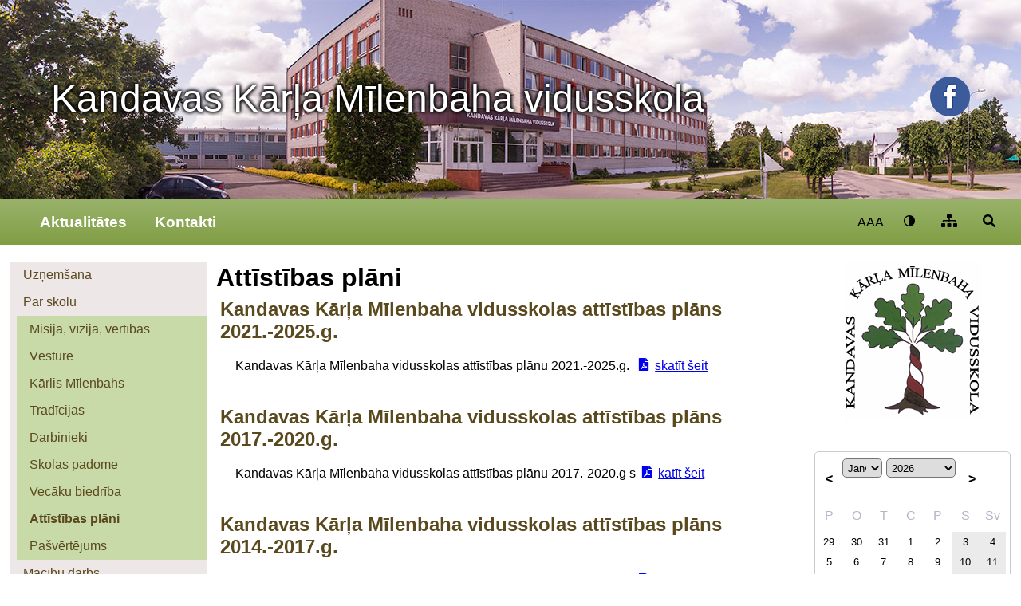

--- FILE ---
content_type: text/html; charset=UTF-8
request_url: https://milenbaha-vsk.lv/attistibas_plani
body_size: 5336
content:
<!doctype html><html lang="lv"><head><meta charset="utf-8"><title>Kandavas Kārļa Mīlenbaha vidusskola : Attīstības plāni</title><link rel="shortcut icon" href="https://milenbaha-vsk.lv/client_pages/milenbaha-vsk.lv/img/favicon.jpg" type="image/x-icon"><meta name="description" content="Kandavas Kārļa Mīlenbaha vidusskola : Attīstības plāni"><meta name="viewport" content="width=device-width, initial-scale=1"><link rel="stylesheet" type="text/css" href="https://milenbaha-vsk.lv/client_pages/milenbaha-vsk.lv/css3/icons3.css"><link rel="stylesheet" type="text/css" href="https://milenbaha-vsk.lv/client_pages/milenbaha-vsk.lv/css3/stili2.css"><link rel="stylesheet" type="text/css" href="https://milenbaha-vsk.lv/css/galerija3.css"><link rel="stylesheet" type="text/css" href="https://milenbaha-vsk.lv/css/cl_pages_stili.css?d=20260126"><script src="https://milenbaha-vsk.lv/client_pages/milenbaha-vsk.lv/js/js5.js"></script><script src="//ajax.googleapis.com/ajax/libs/jquery/1.11.1/jquery.min.js"></script><script src="https://milenbaha-vsk.lv/js/galerija3.js"></script><script> (function(i,s,o,g,r,a,m){i['GoogleAnalyticsObject']=r;i[r]=i[r]||function(){  (i[r].q=i[r].q||[]).push(arguments)},i[r].l=1*new Date();a=s.createElement(o),  m=s.getElementsByTagName(o)[0];a.async=1;a.src=g;m.parentNode.insertBefore(a,m)  })(window,document,'script','//www.google-analytics.com/analytics.js','ga');  ga('create', 'UA-161096-18', 'auto');  ga('send', 'pageview');  document.addEventListener("DOMContentLoaded", function(){ init_page(); }); </script></head><body><div id="lapas_karte_shortcut"><a href="https://milenbaha-vsk.lv/lapas-karte"/>Lapas karte</a></div><div id="lapas_galva"><div class="wrapper"><a href="https://milenbaha-vsk.lv">Kandavas Kārļa Mīlenbaha vidusskola</a><a id="soc_media" href="https://www.facebook.com/Kandavas-KM%C4%ABlenbaha-vidusskola-457666344434201" target="_blank"><img src="https://milenbaha-vsk.lv/client_pages/milenbaha-vsk.lv/img/facebook.png" /></a></div></div><div id="main-menu-container"><div class="wrapper"><nav class="navbar"><ul id="main-menu"><li id="mobile_logo"><a href="https://milenbaha-vsk.lv">Kandavas Kārļa Mīlenbaha vidusskola</a><input type="checkbox" id="mmenu-show"><label id="menu-icon" for="mmenu-show"><i></i></label></li><li><a href="https://milenbaha-vsk.lv/aktualitates"> Aktualitātes</a></li><li><a href="https://milenbaha-vsk.lv/kontakti"> Kontakti</a></li><li class="show-mobile"><a href="https://milenbaha-vsk.lv/uznemsana"> Uzņemšana</a></li><li class="show-mobile"><a href="https://milenbaha-vsk.lv/par-skolu"> Par skolu</a><span class="i-caret-down"></span><ul class="submen"><li><a href="https://milenbaha-vsk.lv/misija-vizija-vertibas">Misija, vīzija, vērtības</a></li><li><a href="https://milenbaha-vsk.lv/vesture">Vēsture</a></li><li><a href="https://milenbaha-vsk.lv/karlis_milenbahs">Kārlis Mīlenbahs</a></li><li><a href="https://milenbaha-vsk.lv/tradicijas">Tradīcijas</a></li><li><a href="https://milenbaha-vsk.lv/darbinieki">Darbinieki</a></li><li><a href="https://milenbaha-vsk.lv/skolas_padome">Skolas padome</a></li><li><a href="https://milenbaha-vsk.lv/vecaku_biedriba">Vecāku biedrība</a></li><li class="active"><a href="https://milenbaha-vsk.lv/attistibas_plani">Attīstības plāni</a></li><li><a href="https://milenbaha-vsk.lv/pasvertejums">Pašvērtējums</a></li></ul></li><li class="show-mobile"><a href="https://milenbaha-vsk.lv/macibu_darbs"> Mācību darbs</a><span class="i-caret-down"></span><ul class="submen"><li><a href="https://milenbaha-vsk.lv/programmas">Programmas</a></li><li><a href="https://milenbaha-vsk.lv/stundu_saraksts">Stundu saraksts</a></li><li><a href="https://milenbaha-vsk.lv/konsultacijas">Konsultācijas</a></li><li><a href="http://milenbaha-vsk.lv/2024-2025-m-g" target="_blank">Skolēnu sasniegumi</a></li><li><a href="http://milenbaha-vsk.lv/atbalsta_komanda" target="_blank">Metodiskais darbs</a></li></ul></li><li class="show-mobile"><a href="https://milenbaha-vsk.lv/ieksejie_normativie_akti"> Iekšējie normatīvie akti</a></li><li class="show-mobile"><a href="https://milenbaha-vsk.lv/biblioteka"> Bibliotēka</a></li><li class="show-mobile"><a href="https://milenbaha-vsk.lv/skolas_formas"> Skolas formas</a></li><li class="show-mobile"><a href="https://milenbaha-vsk.lv/arpusstundu_aktivitates"> Ārpusstundu aktivitātes</a><span class="i-caret-down"></span><ul class="submen"><li><a href="https://milenbaha-vsk.lv/skolenu_parlaments">Skolēnu parlaments</a></li><li><a href="https://milenbaha-vsk.lv/pulcini">Pulciņi</a></li><li><a href="https://milenbaha-vsk.lv/rotalu_istaba">Rotaļu istaba</a></li></ul></li><li class="show-mobile"><a href="https://milenbaha-vsk.lv/latvijas_skolas_soma"> Latvijas skolas soma</a></li><li class="show-mobile"><a href="https://milenbaha-vsk.lv/projekti"> Projekti</a><span class="i-caret-down"></span><ul class="submen"><li><a href="https://milenbaha-vsk.lv/erasmus">ERASMUS</a><span class="i-caret-down"></span><ul class="submen"><li><a href="https://milenbaha-vsk.lv/pedagogu-profesionala-pilnveide-ka-1-2025">Pedagogu profesionālā pilnveide (KA 1) - 2025</a></li><li><a href="https://milenbaha-vsk.lv/pedagogu-profesionala-pilnveide-ka-1-2024">Pedagogu profesionālā pilnveide (KA 1) - 2024</a></li><li><a href="https://milenbaha-vsk.lv/pedagogu-profesionala-pilnveide-ka-1-2023">Pedagogu profesionālā pilnveide (KA 1) - 2023</a></li><li><a href="https://milenbaha-vsk.lv/pedagogu-profesionala-pilnveide-ka-1-2022">Pedagogu profesionālā pilnveide (KA 1) - 2022</a></li><li><a href="https://milenbaha-vsk.lv/pedagogu_profesionala_pilnveide_ka_1_2020">Pedagogu profesionālā pilnveide (KA 1) - 2020</a></li><li><a href="https://milenbaha-vsk.lv/pedagogu_profesionala_pilnveide_ka1_2019">Pedagogu profesionālā pilnveide (KA1) - 2019</a></li><li><a href="https://milenbaha-vsk.lv/pedagogu_profesionala_pilnveide_ka1_2018">Pedagogu profesionālā pilnveide (KA1) - 2018.</a></li><li><a href="https://milenbaha-vsk.lv/pedagogu_profesionala_pilnveide_ka1">Pedagogu profesionālā pilnveide (KA1)</a></li><li><a href="https://milenbaha-vsk.lv/follow_the_yellow_brick_road_with_mi_theory">Follow The Yellow Brick Road With MI Theory</a></li><li><a href="https://milenbaha-vsk.lv/ideas">IDEAS</a></li><li><a href="https://milenbaha-vsk.lv/erasmus_ka2">Erasmus  KA2</a></li><li><a href="http://milenbaha-vsk.lv/erasmus_ka1_projekts_youth_entrepreneurship" target="_blank">Jauniešu apmaiņas projekti</a></li></ul></li><li><a href="https://milenbaha-vsk.lv/camp_34">CAMP-34</a></li><li><a href="https://milenbaha-vsk.lv/comenius">Comenius</a></li><li><a href="https://milenbaha-vsk.lv/nordplus">Nordplus</a></li></ul></li><li class="show-mobile"><a href="https://milenbaha-vsk.lv/gadagramata"> Gadagrāmata</a><span class="i-caret-down"></span><ul class="submen"><li><a href="https://milenbaha-vsk.lv/2025-20265-2026" target="_blank">2025-2026</a></li><li><a href="https://milenbaha-vsk.lv/2024-2025" target="_blank">2024-2025</a></li><li><a href="https://milenbaha-vsk.lv/2023-2024">2023-2024</a></li><li><a href="http://milenbaha-vsk.lv/2022-2023" target="_blank">2022-2023</a></li><li><a href="https://milenbaha-vsk.lv/2021-2022">2021-2022</a></li><li><a href="http://milenbaha-vsk.lv/2020_2021" target="_blank">2020-2021</a></li><li><a href="https://milenbaha-vsk.lv/2019_2020">2019-2020</a></li><li><a href="https://milenbaha-vsk.lv/2018_2019">2018-2019</a></li><li><a href="https://milenbaha-vsk.lv/2017_2018">2017-2018</a></li><li><a href="https://milenbaha-vsk.lv/2016_2017">2016-2017</a></li><li><a href="https://milenbaha-vsk.lv/2015_2016">2015-2016</a></li><li><a href="https://milenbaha-vsk.lv/2014_2015">2014-2015</a></li><li><a href="https://milenbaha-vsk.lv/2013_2014">2013-2014</a></li><li><a href="https://milenbaha-vsk.lv/2012_2013">2012-2013</a></li></ul></li><li class="show-mobile"><a href="https://milenbaha-vsk.lv/noderigas_saites"> Noderīgas saites</a></li><li class="show-mobile"><a href="https://milenbaha-vsk.lv/galerijas"> Galerijas</a></li><li class="show-mobile"><a href="https://milenbaha-vsk.lv/video"> Video</a></li><li class="show-mobile"><a href="https://milenbaha-vsk.lv/lapas-karte"> Lapas karte</a></li><li class="show-mobile"><a href="https://milenbaha-vsk.lv/pieklustamibas-pazinojums"> Piekļūstamības paziņojums</a></li></ul><ul id="settings_container"><li><a href="#" id="chose_text_size_link" onclick="show_chose_text_size_box()">AAA</a><ul id="chose_text_size_box"><li><a href="#" onclick="set_font_size('font_siz1')">A -</a></li><li><a href="#" onclick="set_font_size('')">A</a></li><li><a href="#" onclick="set_font_size('font_siz2')">A +</a></li><li><a href="#" onclick="set_font_size('font_siz3')">A ++</a></li></ul></li><li><a href="#"  onclick="show_chose_contrast_box()"><i class="i-contrast"></i></a><ul id="chose_contrast_box"><li><a href="#" class="contrast_mod contr1" onclick="set_contrast('')"><i class="i-contrast"></i></a></li><li><a href="#" class="contrast_mod contr2" onclick="set_contrast('contr2')"><i class="i-contrast"></i></a></li><li><a href="#" class="contrast_mod contr3" onclick="set_contrast('contr3')"><i class="i-contrast"></i></a></li><li><a href="#" class="contrast_mod contr4" onclick="set_contrast('contr4')"><i class="i-contrast"></i></a></li></ul></li><li><a href="https://milenbaha-vsk.lv/lapas-karte"><i class="i-site-map"></i></a></li><li><a id="search-link" href="#"><i class="i-search"></i></a></li></ul></div><div id="search-container"><div class="wrapper"><input type="text" id="search-text" placeholder="Meklēt ..." onkeypress="if(event.key=='enter' || event.key=='Enter'){meklet_lapa('milenbaha-vsk.lv');}" ><button onclick="meklet_lapa('milenbaha-vsk.lv');"><i class="i-search"></i></button></div></div></ul></nav></div></div><div id="saturs"><div class="wrapper"><div id="left_col"><nav class="nav"><ul id="left_menu"><li><a href="https://milenbaha-vsk.lv/uznemsana"> Uzņemšana</a></li><li><a href="http://milenbaha-vsk.lv/misija-vizija-vertibas"> Par skolu</a><ul><li><a href="https://milenbaha-vsk.lv/misija-vizija-vertibas"> Misija, vīzija, vērtības</a></li><li><a href="https://milenbaha-vsk.lv/vesture"> Vēsture</a></li><li><a href="https://milenbaha-vsk.lv/karlis_milenbahs"> Kārlis Mīlenbahs</a></li><li><a href="https://milenbaha-vsk.lv/tradicijas"> Tradīcijas</a></li><li><a href="https://milenbaha-vsk.lv/darbinieki"> Darbinieki</a></li><li><a href="https://milenbaha-vsk.lv/skolas_padome"> Skolas padome</a></li><li><a href="https://milenbaha-vsk.lv/vecaku_biedriba"> Vecāku biedrība</a></li><li><a href="https://milenbaha-vsk.lv/attistibas_plani" class="aktiva_izvelne"> Attīstības plāni</a></li><li><a href="https://milenbaha-vsk.lv/pasvertejums"> Pašvērtējums</a><ul></ul></li></ul></li><li><a href="https://milenbaha-vsk.lv/macibu_darbs"> Mācību darbs</a></li><li><a href="https://milenbaha-vsk.lv/ieksejie_normativie_akti"> Iekšējie normatīvie akti</a></li><li><a href="https://milenbaha-vsk.lv/biblioteka"> Bibliotēka</a></li><li><a href="https://milenbaha-vsk.lv/skolas_formas"> Skolas formas</a></li><li><a href="http://milenbaha-vsk.lv/pulcini"> Ārpusstundu aktivitātes</a></li><li><a href="https://milenbaha-vsk.lv/latvijas_skolas_soma"> Latvijas skolas soma</a></li><li><a href="https://milenbaha-vsk.lv/projekti"> Projekti</a></li><li><a href="http://milenbaha-vsk.lv/2025-2026"> Gadagrāmata</a></li><li><a href="https://milenbaha-vsk.lv/noderigas_saites"> Noderīgas saites</a></li><li><a href="https://milenbaha-vsk.lv/galerijas"> Galerijas</a></li><li><a href="https://milenbaha-vsk.lv/video"> Video</a></li><li><a href="https://milenbaha-vsk.lv/lapas-karte"> Lapas karte</a></li><li><a href="https://milenbaha-vsk.lv/pieklustamibas-pazinojums"> Piekļūstamības paziņojums</a></li></ul><span style="width:100%;"><a href="https://milenbaha-vsk.lv/pasakumu_kalendars/5303/skolas_absolventu_salidojums" title="Kandavas Kārļa Mīlenbaha vidusskolas salidojums"><img src="https://viss.lv/dati/kkmv/video/yutube_270.jpg"></a></span><span style="width:100%;"><a href="https://milenbaha-vsk.lv/aktualitates/nac_un_pievienojies" title="Kandavas Kārļa Mīlenbaha vidusskola"><img src="https://viss.lv/dati/kkmv/video/yutube_178.jpg"></a></span></nav></div><div id="main_content"><section><h1>Attīstības plāni</h1><div class="objekts raksts intro" id="or14483"><h2 class="obj_nos"><a href="https://milenbaha-vsk.lv/attistibas_plani/kandavas-karla-milenbaha-vidusskolas-attistibas-plans-2021-2025-g">Kandavas Kārļa Mīlenbaha vidusskolas attīstības plāns 2021.-2025.g.</a></h2><div class="obj_saturs" id="r14483" ><p>Kandavas Kārļa Mīlenbaha vidusskolas attīstības plānu 2021.-2025.g. <a href="https://viss.lv/dati/kkmv/doc/att%C4%ABst%C4%ABbas%20pl%C4%81ns%202021-2025.docx.pdf">skatīt šeit</a><br></p></div></div><div class="objekts raksts intro" id="or8241"><h2 class="obj_nos"><a href="https://milenbaha-vsk.lv/attistibas_plani/kandavas_karla_milenbaha_vidusskolas_attistibas_plans_2017_2020_g">Kandavas Kārļa Mīlenbaha vidusskolas attīstības plāns 2017.-2020.g.</a></h2><div class="obj_saturs" id="r8241" ><p>Kandavas Kārļa Mīlenbaha vidusskolas attīstības plānu 2017.-2020.g s<a href="https://viss.lv/dati/kkmv/doc/Att%C4%ABst%C4%ABbas%20pl%C4%81ns%202017.-2020..pdf">katīt šeit</a></p></div></div><div class="objekts raksts intro" id="or1890"><h2 class="obj_nos"><a href="https://milenbaha-vsk.lv/attistibas_plani/kandavas_karla_milenbaha_vidusskolas_attistibas_plans_2014_2017_g">Kandavas Kārļa Mīlenbaha vidusskolas attīstības plāns 2014.-2017.g.</a></h2><div class="obj_saturs" id="r1890" ><p>Kandavas Kārļa Mīlenbaha vidusskolas attīstības plānu 2014.-2017.g. <a href="https://viss.lv/dati/kkmv/doc/Plans%202014-2017.doc.pdf">skatīt šeit</a></p></div></div></section></div><div id="right_col"><a href="https://milenbaha-vsk.lv" class="right_baner" title="Kandavas Kārļa Mīlenbaha vidusskola"><img src="https://milenbaha-vsk.lv/client_pages/milenbaha-vsk.lv/img/vidusskoalas_logo.png" /></a><br /><br /><div id="calendar"><script>
			function open_calendar(){
				var gads = document.getElementById("k_gads").value;
				var menesis = document.getElementById("k_menesis").value;
				location = "https://milenbaha-vsk.lv/pasakumu-kalendars?k=" + menesis + gads;
			}
		</script><div id="calendar_header"><a class="k_poga" title="Iepriekšējais mēnesis"  href="https://milenbaha-vsk.lv/pasakumu-kalendars?k=122025">&lt;</a><select id="k_menesis" onchange="open_calendar()" ><option value="01" selected="selected">Janvāris</option><option value="02">Februāris</option><option value="03">Marts</option><option value="04">Aprīlis</option><option value="05">Maijs</option><option value="06">Jūnijs</option><option value="07">Jūlijs</option><option value="08">Augusts</option><option value="09">Septembris</option><option value="10">Oktobris</option><option value="11">Novembris</option><option value="12">Decembris</option></select><select id="k_gads" onchange="open_calendar()"><option value="2012">2012</option><option value="2013">2013</option><option value="2014">2014</option><option value="2015">2015</option><option value="2016">2016</option><option value="2017">2017</option><option value="2018">2018</option><option value="2019">2019</option><option value="2020">2020</option><option value="2021">2021</option><option value="2022">2022</option><option value="2023">2023</option><option value="2024">2024</option><option value="2025">2025</option><option value="2026" selected="selected">2026</option><option value="2027">2027</option></select><a class="k_poga" title="Nākošais mēnesis" href="https://milenbaha-vsk.lv/pasakumu-kalendars?k=022026">></a></div><div id="calendar_content"><div class="calendar_content_table"><div class="calnedar_day_headings"><div>P</div><div>O</div><div>T</div><div>C</div><div>P</div><div>S</div><div>Sv</div></div><div class="other_month" title="Solveiga, Ilgona"><a href="https://milenbaha-vsk.lv/pasakumu-kalendars?kd=2025-12-29" >29</a></div><div class="other_month" title="Daniela, Dāniels, Dāvids, Dāvis"><a href="https://milenbaha-vsk.lv/pasakumu-kalendars?kd=2025-12-30" >30</a></div><div class="other_month" title="Silvestrs, Silvis, Kalvis"><a href="https://milenbaha-vsk.lv/pasakumu-kalendars?kd=2025-12-31" >31</a></div><div title="Solvita, Laimnesis, Solvija"><a href="https://milenbaha-vsk.lv/pasakumu-kalendars?kd=2026-01-01" >1</a></div><div title="Indulis, Iva, Ivis, Ivo"><a href="https://milenbaha-vsk.lv/pasakumu-kalendars?kd=2026-01-02" >2</a></div><div class="brivdiena" title="Ringolds, Miervalda, Miervaldis"><a href="https://milenbaha-vsk.lv/pasakumu-kalendars?kd=2026-01-03" >3</a></div><div class="brivdiena" title="Spodra, Ilva"><a href="https://milenbaha-vsk.lv/pasakumu-kalendars?kd=2026-01-04" >4</a></div><div title="Sīmanis, Zintis"><a href="https://milenbaha-vsk.lv/pasakumu-kalendars?kd=2026-01-05" >5</a></div><div title="Spulga, Arnita"><a href="https://milenbaha-vsk.lv/pasakumu-kalendars?kd=2026-01-06" >6</a></div><div title="Rota, Juliāns, Zigmārs, Digmārs"><a href="https://milenbaha-vsk.lv/pasakumu-kalendars?kd=2026-01-07" >7</a></div><div title="Ivanda, Gatis"><a href="https://milenbaha-vsk.lv/pasakumu-kalendars?kd=2026-01-08" >8</a></div><div title="Aksels, Alta, Kaspars"><a href="https://milenbaha-vsk.lv/pasakumu-kalendars?kd=2026-01-09" >9</a></div><div class="brivdiena" title="Tatjana, Dorisa"><a href="https://milenbaha-vsk.lv/pasakumu-kalendars?kd=2026-01-10" >10</a></div><div class="brivdiena" title="Smaida, Franciska"><a href="https://milenbaha-vsk.lv/pasakumu-kalendars?kd=2026-01-11" >11</a></div><div title="Reina, Reinholds, Reinis, Renāts"><a href="https://milenbaha-vsk.lv/pasakumu-kalendars?kd=2026-01-12" >12</a></div><div title="Harijs, Aira, Ārijs, Āris"><a href="https://milenbaha-vsk.lv/pasakumu-kalendars?kd=2026-01-13" >13</a></div><div title="Roberta, Roberts, Raitis, Raits"><a href="https://milenbaha-vsk.lv/pasakumu-kalendars?kd=2026-01-14" >14</a></div><div title="Fēlikss, Felicita"><a href="https://milenbaha-vsk.lv/pasakumu-kalendars?kd=2026-01-15" >15</a></div><div title="Lida, Lidija"><a href="https://milenbaha-vsk.lv/pasakumu-kalendars?kd=2026-01-16" >16</a></div><div class="brivdiena" title="Tenis, Dravis"><a href="https://milenbaha-vsk.lv/pasakumu-kalendars?kd=2026-01-17" >17</a></div><div class="brivdiena" title="Antis, Antons"><a href="https://milenbaha-vsk.lv/pasakumu-kalendars?kd=2026-01-18" >18</a></div><div title="Alnis, Andulis"><a href="https://milenbaha-vsk.lv/pasakumu-kalendars?kd=2026-01-19" >19</a></div><div title="Oļģerts, Orests, Aļģirds, Aļģis"><a href="https://milenbaha-vsk.lv/pasakumu-kalendars?kd=2026-01-20" >20</a></div><div title="Agne, Agnese, Agnija"><a href="https://milenbaha-vsk.lv/pasakumu-kalendars?kd=2026-01-21" >21</a></div><div title="Austris"><a href="https://milenbaha-vsk.lv/pasakumu-kalendars?kd=2026-01-22" >22</a></div><div title="Strauta, Grieta"><a href="https://milenbaha-vsk.lv/pasakumu-kalendars?kd=2026-01-23" >23</a></div><div class="brivdiena" title="Krišs, Eglons, Ksenija"><a href="https://milenbaha-vsk.lv/pasakumu-kalendars?kd=2026-01-24" >24</a></div><div class="brivdiena" title="Sigurds, Zigurds"><a href="https://milenbaha-vsk.lv/pasakumu-kalendars?kd=2026-01-25" >25</a></div><div class=" sodiena" title="Agneta, Agnis, Ansis"><a href="https://milenbaha-vsk.lv/pasakumu-kalendars?kd=2026-01-26" >26</a></div><div title="Ildze, Ilze, Izolde"><a href="https://milenbaha-vsk.lv/pasakumu-kalendars?kd=2026-01-27" >27</a></div><div title="Spodris, Kārlis"><a href="https://milenbaha-vsk.lv/pasakumu-kalendars?kd=2026-01-28" >28</a></div><div title="Valērijs, Aivars"><a href="https://milenbaha-vsk.lv/pasakumu-kalendars?kd=2026-01-29" >29</a></div><div title="Tīna, Valentīna, Pārsla"><a href="https://milenbaha-vsk.lv/pasakumu-kalendars?kd=2026-01-30" >30</a></div><div class="brivdiena" title="Tekla, Violeta"><a href="https://milenbaha-vsk.lv/pasakumu-kalendars?kd=2026-01-31" >31</a></div><div class="other_month brivdiena" title="Indars, Indra, Brigita, Indris"><a href="https://milenbaha-vsk.lv/pasakumu-kalendars?kd=2026-02-1" >1</a></div><div class="other_month" title="Spīdola, Sonora"><a href="https://milenbaha-vsk.lv/pasakumu-kalendars?kd=2026-02-2" >2</a></div><div class="other_month" title="Vida, Ida, Aīda"><a href="https://milenbaha-vsk.lv/pasakumu-kalendars?kd=2026-02-3" >3</a></div><div class="other_month" title="Veronika, Daila"><a href="https://milenbaha-vsk.lv/pasakumu-kalendars?kd=2026-02-4" >4</a></div><div class="other_month" title="Selga, Silga, Sinilga, Agate"><a href="https://milenbaha-vsk.lv/pasakumu-kalendars?kd=2026-02-5" >5</a></div><div class="other_month" title="Dace, Dārta, Dora"><a href="https://milenbaha-vsk.lv/pasakumu-kalendars?kd=2026-02-6" >6</a></div><div class="other_month brivdiena" title="Rièards, Rihards, Nelda"><a href="https://milenbaha-vsk.lv/pasakumu-kalendars?kd=2026-02-7" >7</a></div><div class="other_month brivdiena" title="Aldona"><a href="https://milenbaha-vsk.lv/pasakumu-kalendars?kd=2026-02-8" >8</a></div><div id="calendar_chort_cuts"><a href="https://milenbaha-vsk.lv/pasakumu-kalendars?kd=2026-01-26">Šodien</a><a href="https://milenbaha-vsk.lv/pasakumu-kalendars?kd=2026-01-26&kdto=2026-02-01">Šonedēļ</a><a href="https://milenbaha-vsk.lv/pasakumu-kalendars?kd=2026-01-01&kdto=2026-01-31">Šomēnes</a></div></div></div></div><br /><br /><div id="jaunakas_galerijas_title">Jaunākās galerijas</div><div class="jaunakas_galerijas"><a href="https://milenbaha-vsk.lv/pasakumu-kalendars/19110/valodas-pietura-5-6-klasei"><span>Valodas pietura 5.-6.klasei</span><img src="https://viss.lv/dati/kkmv/valodas-pietura-5-6-klasei/m/20260116-081340.webp" alt="20260116-081340.webp"/><img src="https://viss.lv/dati/kkmv/valodas-pietura-5-6-klasei/m/20260116-081353-1.webp" alt="20260116-081353-1.webp"/><img src="https://viss.lv/dati/kkmv/valodas-pietura-5-6-klasei/m/20260116-081313.webp" alt="20260116-081313.webp"/></a></div><div class="jaunakas_galerijas"><a href="https://milenbaha-vsk.lv/pasakumu-kalendars/19070/skolenu-pasparvalde-viesojas-lr-saeimas-nama"><span>Skolēnu pašpārvalde viesojas LR Saeimas namā</span><img src="https://viss.lv/dati/kkmv/skolenu-pasparvalde-viesojas-lr-saeimas-nama/m/b01ace59-6c79-4472-8470-e8f156947841.webp" alt="b01ace59-6c79-4472-8470-e8f156947841.webp"/><img src="https://viss.lv/dati/kkmv/skolenu-pasparvalde-viesojas-lr-saeimas-nama/m/b5766730-745c-4772-84ad-81ca8b0c0ff5.webp" alt="b5766730-745c-4772-84ad-81ca8b0c0ff5.webp"/><img src="https://viss.lv/dati/kkmv/skolenu-pasparvalde-viesojas-lr-saeimas-nama/m/1228ea73-e1ab-41d5-9474-54713cf5c4cd.webp" alt="1228ea73-e1ab-41d5-9474-54713cf5c4cd.webp"/></a></div><div class="jaunakas_galerijas"><a href="https://milenbaha-vsk.lv/pasakumu-kalendars/18963/ziemassvetku-davanas-kandavas-pansijai"><span>Ziemassvētku dāvanas Kandavas pansijai</span><img src="https://viss.lv/dati/kkmv/paldies-par-atsaucibu-ziemassvetku-labdaribas-akcija/m/605570999-1458866032912526-3104776255752710810-n.webp" alt="605570999-1458866032912526-3104776255752710810-n.webp"/><img src="https://viss.lv/dati/kkmv/paldies-par-atsaucibu-ziemassvetku-labdaribas-akcija/m/604886553-1458865989579197-2026339175961296175-n.webp" alt="604886553-1458865989579197-2026339175961296175-n.webp"/><img src="https://viss.lv/dati/kkmv/paldies-par-atsaucibu-ziemassvetku-labdaribas-akcija/m/601855456-1458866036245859-3612346912323350223-n.webp" alt="601855456-1458866036245859-3612346912323350223-n.webp"/></a></div><div class="jaunakas_galerijas"><a href="https://milenbaha-vsk.lv/pasakumu-kalendars/18936/noslegusies-informatikas-un-logiskas-domasanas-konkursa-bebras-25-pirma-karta"><span> Noslēgusies informātikas un loģiskās domāšanas  konkursa "Bebr[a]s"25 pirmā kārta</span><img src="https://viss.lv/dati/kkmv/noslegusies-informatikas-un-logiskas-domasanas-konkursa-bebras-1-karta/m/20251212-095748.webp" alt="20251212-095748.webp"/><img src="https://viss.lv/dati/kkmv/noslegusies-informatikas-un-logiskas-domasanas-konkursa-bebras-1-karta/m/whatsapp-attels-2025-12-12-plkst-11-40-31-fe80c13a.webp" alt="whatsapp-attels-2025-12-12-plkst-11-40-31-fe80c13a.webp"/><img src="https://viss.lv/dati/kkmv/noslegusies-informatikas-un-logiskas-domasanas-konkursa-bebras-1-karta/m/whatsapp-attels-2025-12-12-plkst-11-10-17-9c02c70e.webp" alt="whatsapp-attels-2025-12-12-plkst-11-10-17-9c02c70e.webp"/></a></div><div class="jaunakas_galerijas"><a href="https://milenbaha-vsk.lv/pasakumu-kalendars/18924/musu-skoleni-macibu-uznemu-gadatirgu-cits-bazars-2025-tukuma"><span>Mūsu skolēni mācību uzņēmu gadatirgū "Cits bazārs 2025"  Tukumā</span><img src="https://viss.lv/dati/kkmv/musu-skoleni-macibu-uznemu-gadatirgu-cits-bazars-2025-tukuma/m/whatsapp-attels-2025-12-11-plkst-12-21-37-92a9cdd4.webp" alt="whatsapp-attels-2025-12-11-plkst-12-21-37-92a9cdd4.webp"/><img src="https://viss.lv/dati/kkmv/musu-skoleni-macibu-uznemu-gadatirgu-cits-bazars-2025-tukuma/m/whatsapp-attels-2025-12-11-plkst-12-21-37-1c07feec.webp" alt="whatsapp-attels-2025-12-11-plkst-12-21-37-1c07feec.webp"/><img src="https://viss.lv/dati/kkmv/musu-skoleni-macibu-uznemu-gadatirgu-cits-bazars-2025-tukuma/m/whatsapp-attels-2025-12-14-plkst-16-45-03-271d6412.webp" alt="whatsapp-attels-2025-12-14-plkst-16-45-03-271d6412.webp"/></a></div></div></div></div></div><div id="backtotop"><img src="https://milenbaha-vsk.lv/client_pages/milenbaha-vsk.lv/img/totop.png" /></div><div id="footer"><div class="wrapper"><div id="footer-content"><div>spēcināts ar <a href="https://viss.lv" title="informācija par precēm un pakalpojumiem" >viss.lv</a></div></div></div></div></body></html>

--- FILE ---
content_type: text/css
request_url: https://milenbaha-vsk.lv/client_pages/milenbaha-vsk.lv/css3/stili2.css
body_size: 5617
content:
* {
  box-sizing: border-box;
}

body {
  font-family: "Helvetica Neue", Helvetica, Tahoma, sans-serif;
  width: 100%;
  min-height: 200px;
  padding: 0;
  margin: 0;
}

.wrapper {
  margin: 0 auto;
  max-width: 1403px;
  padding: 0px;
}

#main_menu_container {
  width: 100%;
  /*background-color: #819E44;*/
  /*    border-top:1px solid #005E00;
      border-bottom:1px solid #005E00;
  */
  background: #99b26b;
  background: -moz-linear-gradient(top, #99b26b 0%, #819e44 100%);
  background: -webkit-gradient(linear, left top, left bottom, color-stop(0%, #99b26b), color-stop(100%, #819e44));
  background: -webkit-linear-gradient(top, #99b26b 0%, #819e44 100%);
  background: -o-linear-gradient(top, #99b26b 0%, #819e44 100%);
  background: -ms-linear-gradient(top, #99b26b 0%, #819e44 100%);
  background: linear-gradient(to bottom, #99b26b 0%, #819e44 100%);
  filter: progid:DXImageTransform.Microsoft.gradient( startColorstr="#99b26b", endColorstr="#819e44",GradientType=0 );
  /*background-color: #5C7744;*/
}

#lang_menu {
  display: inline-block;
  width: 30%;
  float: right;
  padding-right: 2em;
}

#lang_menu li {
  float: right;
  padding: 0;
  margin-top: 0.5em;
}

#lang_menu li a {
  padding: 0;
  margin: 0;
  cursor: pointer;
}

#main_menu_container nav {
  padding: 0px !important;
  margin: 0px !important;
}

#main_menu {
  width: 70%;
}

#main_menu li {
  float: left;
  margin: 0px;
}

#main_menu li a {
  padding: 0.5em 1em;
  color: #FFF;
}

#main_menu li a:hover {
  background-color: #A9CF54;
  color: #000;
}

#main_menu li a span {
  margin-top: 0.2em;
  display: inline-block;
}

.aktiva_izvelne {
  font-weight: bold;
}

.obj_nos {
  color: #134da5;
}

.obj_datums {
  display: inline-block;
  padding-left: 1em;
  color: #AA7700;
  font-size: 0.8em;
}

.obj_galerija {
  width: 100%;
}

.gal_icon {
  margin: 5px 0 0 5px;
  display: inline-block;
}

.obj_galerija {
  margin: 1em 0;
}

.obj_galerija a {
  margin: 0 2px 6px 0;
  padding: 0;
  display: inline-block;
}

.obj_galerija span {
  margin: 0 2px 6px 0;
  padding: 0;
  display: inline-block;
}

.obj_galerija img {
  margin: 0;
  display: inline-block;
}

.objekts {
  margin-bottom: 2em;
}

#map {
  min-height: 300px;
  width: 100%;
}

p {
  margin-bottom: 0.5em;
  text-indent: 1.5em;
  text-align: justify;
  line-height: 1.3em;
}

.lasit_vairak {
  float: right;
  display: inline-block;
}

#apaksizvelnes li a {
  padding: 0.2em;
}

.lasit_vairak {
  float: right;
  display: inline-block;
}

#apaksizvelnes li a {
  padding: 0.2em;
}

table, td {
  border-left: 1px solid #CCC;
  border-top: 1px solid #CCC;
  border-bottom: 1px solid #CCC !important;
  border-right: 1px solid #CCC;
  padding: 0.5em !important;
}

table td img {
  margin: 0 auto !important;
  display: inherit;
}

figure {
  margin-bottom: 0 !important;
}

figcaption p {
  text-indent: 0;
  padding-top: 0.4em;
  color: #444;
  text-align: center;
}

#backtotop {
  cursor: pointer;
  display: none;
  position: fixed;
  bottom: 10px;
  right: 10px;
  font-size: 90%;
  padding: 10px 20px;
  text-align: center;
  background-color: #000;
  border-radius: 8px;
  -webkit-border-radius: 8px;
  -moz-border-radius: 8px;
  filter: alpha(opacity=60);
  -khtml-opacity: 0.6;
  -moz-opacity: 0.6;
  opacity: 0.6;
  color: #FFF;
  font-size: 14px;
  z-index: 1000;
}

#backtotop:hover {
  filter: alpha(opacity=90);
  -khtml-opacity: 0.9;
  -moz-opacity: 0.9;
  opacity: 0.9;
}

.calendar_content_table td {
  width: 1em !important;
  height: 1em !important;
  padding: 0.2em !important;
  vertical-align: top;
  text-align: center;
}

#jaunakas_galerijas_title {
  width: 100%;
  font-size: 1.2em;
  font-weight: bold;
  text-align: center;
  margin-bottom: 1em;
}

.jaunakas_galerijas {
  width: 100%;
  text-align: center;
}

.jaunakas_galerijas a {
  width: 100%;
  display: inline-block;
  margin-bottom: 1em;
}

.jaunakas_galerijas a span {
  width: 100%;
  display: inline-block;
  font-size: 0.9em;
  line-height: 1.2em;
}

.jaunakas_galerijas a img {
  margin: 0 0.5em 0.5em 0;
  display: inline-block;
}

iframe {
  max-width: 100% !important;
  text-align: center !important;
}

#visi_video {
  text-align: center;
}

#visi_video a {
  margin: 0 1em 1em 0;
  float: left;
}

#zo {
  width: 100%;
  height: 4000px;
  overflow: auto;
}

.right_baner {
  width: 100%;
  text-align: center;
  display: inline-block;
  margin-top: 0.5em;
}

.right_baner img {
  margin: 0 auto;
}

/* version 2.1 */
.redzams-a {
  visibility: visible !important;
  position: absolute !important;
  z-index: 11100000000 !important;
}

.redzams {
  visibility: visible !important;
  position: relative !important;
}

.neredzams {
  visibility: hidden;
  position: absolute;
}

.show-mobile {
  visibility: hidden;
  position: absolute;
}
@media screen and (max-width: 950px) {
  .show-mobile {
    visibility: hidden;
    position: relative;
  }
}

#lapas_karte_shortcut {
  width: 100%;
  padding: 1em;
  background-color: #9ab36c;
  visibility: hidden;
  position: absolute;
}
#lapas_karte_shortcut a {
  font-size: 1.5em;
  border-radius: 5px;
  border: 1px solid #000;
  color: #000;
  background-color: #FFF;
  padding: 0.5em;
  display: inline-block;
}

#lapas_galva {
  padding: 0;
  width: 100%;
  min-height: 250px;
  text-align: center;
  background-image: url(../img/galva2.jpg);
  background-position: center top;
  background-repeat: repeat-x;
}
#lapas_galva .wrapper {
  max-width: 1400px;
  margin: 0 auto;
  padding: 0 4em;
  min-height: 250px;
  display: flex;
  flex-direction: row;
  flex-wrap: wrap;
  justify-content: space-between;
}
#lapas_galva .wrapper a {
  color: #FFF;
  font-size: 3em;
  text-decoration: none;
  margin: 2em 0 0 0;
  text-shadow: 0 0 0.1em #000, 0 0 0.1em #000, 0 0 0.1em #000;
}
@media screen and (max-width: 1180px) {
  #lapas_galva .wrapper a {
    font-size: 2.5em;
  }
}
@media screen and (max-width: 1024px) {
  #lapas_galva .wrapper a {
    font-size: 2em;
  }
}
@media screen and (max-width: 950px) {
  #lapas_galva {
    visibility: hidden;
    position: absolute;
  }
}

.wrapper {
  margin: 0 auto;
  max-width: 1403px;
  padding: 0px;
}
@media screen and (max-width: 950px) {
  .wrapper {
    width: 100%;
    padding: 0;
    margin: 0;
  }
}

#main-menu-container {
  width: 100%;
  max-width: 100%;
  background: linear-gradient(to bottom, #99b26b 0%, #819e44 100%);
}
#main-menu-container nav {
  padding: 0px !important;
  margin: 0px !important;
  display: flex;
  flex-direction: row;
  flex-wrap: wrap;
  justify-content: space-between;
}

a:focus {
  background-color: #CCC;
  border: 1px solid #000;
  color: #000 !important;
}

#settings_container {
  display: flex;
  flex-direction: row;
  flex-wrap: wrap;
  justify-content: flex-end;
  align-items: center;
  margin: 0 1em 0 auto;
}
#settings_container li {
  margin: 0;
  list-style: none;
}
#settings_container a {
  color: #000;
  cursor: pointer;
  padding: 0.5em;
  text-decoration: none;
}
#settings_container li:hover {
  background-color: #FFF;
}
@media screen and (max-width: 950px) {
  #settings_container {
    flex-direction: row;
    margin: 0;
    padding: 0;
    width: 100%;
  }
}

#main-menu {
  display: flex;
  flex-direction: row;
  flex-wrap: wrap;
  justify-content: flex-start;
  align-items: center;
  padding: 0 2%;
  margin: 0 0.4em;
}
#main-menu li {
  margin: 0px;
  list-style: none;
}
#main-menu > li {
  margin: 0.5em;
}
@media screen and (max-width: 1180px) {
  #main-menu > li {
    margin: 0.5em 0.4em;
  }
}
@media screen and (max-width: 1024px) {
  #main-menu > li {
    margin: 0.5em 0.3em;
  }
}
@media screen and (max-width: 950px) {
  #main-menu > li {
    margin: 0;
  }
}
#main-menu .active {
  background-color: #FFF;
}
#main-menu .active a {
  color: #000;
}
#main-menu > li > ul > li {
  background-color: #d3c098;
}
#main-menu > li > ul > li > ul > li {
  background-color: #d3c098;
}
#main-menu > li > ul > li > ul > li > ul > li {
  background-color: #d3c098;
}
#main-menu a {
  color: #FFF;
  font-weight: bold;
  font-size: 1.2em;
  padding: 0.5em;
  cursor: pointer;
  white-space: nowrap;
  text-decoration: none;
  width: 100%;
  display: inline-block;
}
@media screen and (max-width: 1024px) {
  #main-menu a {
    padding: 0.5em 0.6em;
  }
}
#main-menu a:hover {
  background-color: #a9cf54;
  color: #000;
}
#main-menu .i-caret-down, #main-menu .i-cross {
  visibility: hidden;
  position: absolute;
}
#main-menu .submen {
  visibility: hidden;
  position: absolute;
  margin: auto 0;
  padding: 0;
  display: flex;
  flex-direction: column;
  z-index: 11000000;
}
#main-menu .submen a {
  color: #FFF;
}
#main-menu .submen .submen {
  left: 100%;
  margin-top: -2.5em;
}
#main-menu #mobile_logo {
  visibility: hidden;
  position: absolute;
}
@media screen and (max-width: 950px) {
  #main-menu {
    flex-direction: column;
    margin: 0;
    padding: 0;
    width: 100%;
  }
  #main-menu #mobile_logo {
    visibility: visible;
    position: relative;
    color: #FFF;
    display: flex;
    flex-direction: row;
    flex-wrap: nowrap;
    justify-content: space-between;
  }
  #main-menu #mobile_logo a {
    padding: 0.5em;
    color: #FFF;
    padding: 1em;
    font-weight: bold;
    font-size: 1.3em;
    display: inline-block;
    width: unset !important;
    text-wrap: balance;
  }
  #main-menu .active {
    background-color: #d3c098;
  }
  #main-menu .i-caret-down, #main-menu .i-cross {
    float: right;
    display: inline-block;
    padding: 0.3em 0 0.5em 3%;
    font-size: 1.5em;
    width: 10%;
    cursor: pointer;
    color: #FFF;
  }
  #main-menu a {
    width: 90%;
    margin: 0%;
    padding: 0.5em 1.5em;
    display: inline-block;
  }
  #main-menu > li {
    visibility: hidden;
    position: absolute;
    width: 100%;
    border-bottom: 1px solid #CCC;
  }
  #main-menu li:hover {
    background-color: unset;
  }
  #main-menu .submen {
    visibility: hidden;
    position: absolute;
    background-color: #d3c098;
    display: flex;
    flex-direction: column;
    width: 100%;
    li-visibility: visible !important;
    li-position: relative !important;
  }
  #main-menu .submen .submen {
    left: 0%;
    margin-top: -2.5em;
    width: 100%;
  }
}

#main_content {
  flex-basis: 60%;
  margin-right: 1%;
}
#main_content section h1, #main_content section h2, #main_content #visas_galerijas h1, #main_content #visas_galerijas h2 {
  margin: 0.3em 0 0 0;
}
@media screen and (max-width: 950px) {
  #main_content {
    width: 100%;
    padding: 0 2%;
    margin: 0 auto;
    flex-basis: 100%;
  }
  #main_content sectio h1, #main_content sectio h2, #main_content #visas_galerijas h1, #main_content #visas_galerijas h2 {
    margin: 0.5em 0 0 0;
  }
}

#right_col {
  flex-basis: 20%;
  float: left;
  text-align: center;
}
@media screen and (max-width: 950px) {
  #right_col {
    visibility: hidden;
    position: absolute;
  }
}

#left_col {
  flex-basis: 20%;
  margin-right: 1%;
  float: left;
  text-align: center;
}
@media screen and (max-width: 950px) {
  #left_col {
    visibility: hidden;
    position: absolute;
  }
}
#left_col #left-baners a {
  margin: 0.5em;
  padding: 0.5em;
  display: inline-block;
}

#left_menu {
  display: flex;
  flex-direction: column;
  flex-wrap: wrap;
  justify-content: flex-start;
  align-items: center;
  padding: 0;
  margin: 0.5em 0;
}
#left_menu ul {
  padding-left: 0.5em;
  display: flex;
  flex-direction: column;
  flex-wrap: wrap;
  justify-content: flex-start;
  align-items: center;
}
#left_menu li {
  list-style: none;
  width: 100%;
}
#left_menu > li {
  background-color: #eee7e7;
}
#left_menu > li > ul li {
  background-color: #c7daa8;
}
#left_menu > li ul li ul li {
  background-color: #dee8ca;
}
#left_menu a {
  padding: 0.5em 1em;
  display: inline-block;
  text-decoration: none;
  text-align: left;
  color: #5b491e;
  width: 100%;
}
#left_menu a:hover {
  background-color: #CCC;
  color: #000;
}

#saturs {
  font-size: 1em;
}
#saturs .wrapper {
  padding: 1%;
  display: flex;
}
@media screen and (max-width: 950px) {
  #saturs {
    padding: 0em;
  }
  #saturs .wrapper {
    margin: 0;
    padding: 0;
    max-width: 100%;
  }
}

.aktiva_izvelne {
  font-weight: bold;
}

.obj_nos {
  color: #134da5;
}

.obj_datums {
  display: inline-block;
  padding-left: 1em;
  color: #AA7700;
  font-size: 0.8em;
}

.obj_saturs {
  display: inline-block;
  width: 100%;
  margin-top: 0.2em;
}
.obj_saturs a {
  word-wrap: break-word;
}
.obj_saturs img, .obj_saturs p > img {
  cursor: pointer;
  max-width: 100% !important;
}
.obj_saturs h2 {
  margin: 1em 0;
}
.obj_saturs iframe {
  margin: 0.5em auto;
}
.obj_saturs ul {
  display: inline-block;
}

.obj_galerija {
  width: 100%;
}

.gal_icon {
  margin: 5px 0 0 5px;
  display: inline-block;
}

.obj_galerija {
  margin: 1em 0;
}

.obj_galerija a {
  margin: 0.2em;
  padding: 0;
  display: inline-block;
}

.obj_galerija span {
  margin: 0 2px 6px 0;
  padding: 0;
  display: inline-block;
}

.obj_galerija img {
  margin: 0;
  display: inline-block;
}

.objekts {
  margin-bottom: 2em;
}

#map {
  min-height: 300px;
  width: 100%;
}

p {
  margin-bottom: 0.5em;
  text-indent: 1.5em;
  text-align: justify;
  line-height: 1.3em;
}

.lasit_vairak {
  float: right;
  display: inline-block;
}

#apaksizvelnes li a {
  padding: 0.2em;
}

.lasit_vairak {
  float: right;
  display: inline-block;
}

#apaksizvelnes li a {
  padding: 0.2em;
}

table, td {
  border-left: 1px solid #CCC;
  border-top: 1px solid #CCC;
  border-bottom: 1px solid #CCC !important;
  border-right: 1px solid #CCC;
}

figure {
  margin-bottom: 0 !important;
}

figcaption p {
  text-indent: 0;
  padding-top: 0.4em;
  color: #444;
  text-align: center;
}

#backtotop {
  cursor: pointer;
  display: none;
  position: fixed;
  bottom: 10px;
  right: 10px;
  font-size: 90%;
  padding: 10px 20px;
  text-align: center;
  background-color: #000;
  border-radius: 8px;
  -webkit-border-radius: 8px;
  -moz-border-radius: 8px;
  filter: alpha(opacity=60);
  -khtml-opacity: 0.6;
  -moz-opacity: 0.6;
  opacity: 0.6;
  color: #FFF;
  font-size: 14px;
  z-index: 1000;
}

#backtotop:hover {
  filter: alpha(opacity=90);
  -khtml-opacity: 0.9;
  -moz-opacity: 0.9;
  opacity: 0.9;
}

#footer {
  display: block;
}
#footer #footer-content {
  width: 100%;
}
#footer .wrapper div {
  display: inline-block;
  float: right;
  margin: 2em;
}

#jaunakas_galerijas_title {
  width: 100%;
  font-size: 1.2em;
  font-weight: bold;
  text-align: center;
  margin: 2em 0 1em 0;
}

.jaunakas_galerijas {
  width: 100%;
  text-align: center;
  margin: 1em 0.5em;
}
.jaunakas_galerijas a {
  width: 100%;
  display: inline-block;
  margin-bottom: 1em;
}
.jaunakas_galerijas a span {
  width: 100%;
  display: inline-block;
  font-size: 0.9em;
  line-height: 1.2em;
}
.jaunakas_galerijas a img {
  margin: 0 0.5em 0.5em 0;
  display: inline-block;
}

#calendar_container {
  padding: 0.2em;
  background-color: #ececec;
}

#calendar {
  padding: 0.5em 0 0 0;
  border-radius: 5px;
  border: 1px solid #CCC;
  margin: 1em 0;
  text-align: center;
}
#calendar #calendar_chort_cuts {
  margin: 0 auto;
  width: 100%;
  display: flex;
  flex-direction: row;
  justify-content: flex-start;
  align-items: center;
}
#calendar #calendar_chort_cuts a {
  margin: 0.5em 0.3em;
  background-color: #ececec;
}
#calendar #calendar_chort_cuts a:hover {
  border-radius: 5px;
}
@media screen and (max-width: 1400px) {
  #calendar #calendar_chort_cuts a {
    font-size: 0.8em !important;
  }
}
@media screen and (max-width: 1024px) {
  #calendar #calendar_chort_cuts a {
    font-size: 0.6em !important;
  }
}
#calendar #calendar_header {
  padding: 0;
}
#calendar #calendar_header select {
  margin: 0 1%;
  line-height: 1.65em;
  width: 36%;
  float: left;
  border-radius: 5px;
  padding: 0.5em;
}
#calendar #calendar_header .k_poga {
  width: 10%;
  margin: 0 1%;
  padding: 0.5em;
  display: inline-block;
  float: left;
  text-decoration: none;
  font-weight: bold;
  color: #000 !important;
  text-align: center;
}
@media screen and (max-width: 1024px) {
  #calendar #calendar_header .k_poga {
    padding: 0.2em;
  }
}
#calendar #calendar_header .k_poga:hover {
  background-color: #CCC;
  border-radius: 10px;
}
#calendar #calendar_content a {
  padding: 0.4em;
  width: 100%;
  display: inline-block;
  color: #000000;
  text-decoration: none;
  font-family: Axiforma, Arial, sans, _sans;
}
#calendar #calendar_content a:focus {
  background-color: #5C6F34 !important;
  color: #FFF;
}
@media screen and (max-width: 1400px) {
  #calendar #calendar_content a {
    font-size: 0.8em;
  }
}
@media screen and (max-width: 1024px) {
  #calendar #calendar_content a {
    font-size: 0.7em;
    padding: 0.2em;
  }
}
#calendar .calnedar_day_headings {
  padding: 0.7em 0;
  width: 100%;
  display: flex;
  flex-direction: row;
  flex-wrap: wrap;
  flex-basis: 100% !important;
}
#calendar .calnedar_day_headings div {
  flex-basis: 14.3%;
  color: #b1b7c5;
}
#calendar .calendar_content_table {
  display: flex;
  flex-direction: row;
  flex-wrap: wrap;
  width: 100%;
}
#calendar .calendar_content_table div {
  flex-basis: 14%;
  text-align: center;
}
#calendar .sodiena a {
  font-weight: bold;
  color: #000 !important;
  border-radius: 0 0 15px 0;
}
#calendar .other_month {
  background-color: #FFF;
}

iframe {
  max-width: 100% !important;
}

#zo {
  width: 100%;
  height: 4000px;
  overflow: auto;
}

.obj_datums, .raksta_datums {
  background-image: url(../../../img/calendar.png);
  background-repeat: no-repeat;
  display: inline-block;
  min-height: 20px;
  padding: 0 25px;
  font-size: 1em;
  font-weight: bold;
  color: #5A471C;
  margin: 0.5em;
}

#pasakumu_navigacija {
  width: 100%;
  display: inline-block;
}
@media screen and (max-width: 950px) {
  #pasakumu_navigacija {
    margin-top: 1em;
  }
}

#pasakumu_view {
  margin: 0 0 1em 0;
  display: inline-block;
  float: left;
  text-align: center;
}

#pasakumu_view li {
  float: left;
  list-style: none;
  margin-left: 1em;
}

#pasakumu_view li a {
  text-decoration: none;
  display: inline-block;
  color: #0f0f0f;
  padding: 0 0.2em;
}

#pasakumu_datumu_navigacija {
  margin: 0 0 1em 0;
  display: inline-block;
  float: right;
  text-align: center;
}

#pasakumu_datumu_navigacija li {
  float: left;
  list-style: none;
  margin-right: 1em;
}

#pasakumu_datumu_navigacija li a {
  text-decoration: none;
  padding: 0 0.5em;
  display: inline-block;
  color: #0f0f0f;
}

#pasakumu_datumu_navigacija .active {
  font-weight: bold;
  background-color: #E0E3E5;
  border-bottom-left-radius: 2px;
  border-bottom-right-radius: 2px;
  border-top-left-radius: 2px;
  border-top-right-radius: 2px;
  box-shadow: 0 0 1px #F5F4E0;
  padding-left: 1em;
  padding-right: 1em;
}

.tabs {
  margin-bottom: 24px;
  font-size: 14px;
}

.tabs ul {
  border-bottom: 1px solid rgba(0, 0, 0, 0.1);
  display: flex;
  margin-top: -1px;
}

.tabs li {
  list-style: none;
}

.tabs li em, .tabs li.active a {
  border-bottom: 1px solid #fff;
}

.tabs li em, .tabs li.active a {
  background: rgba(0, 0, 0, 0) none repeat scroll 0 0;
  border: 1px solid rgba(0, 0, 0, 0.1);
  color: #000;
  cursor: default;
  text-decoration: none;
}

.tabs em, .tabs a {
  border: 1px solid transparent;
  border-top-left-radius: 4px;
  border-top-right-radius: 4px;
  color: rgba(0, 0, 0, 0.5);
  display: block;
  font-style: normal;
  padding: 7px 24px;
  position: relative;
  text-decoration: none;
  top: 1px;
}

.social_buttons {
  width: 100%;
  margin: 2em 0 1em 0;
}

.social_buttons div {
  float: left;
}

.soc-btn-draugiem {
  padding-top: 5px;
  margin-right: 1em;
}

.soc-btn-twitter {
  padding-top: 5px;
  margin-right: 1em;
}

.soc-btn-print {
  float: right;
  padding: 5px 5px 0 0;
  display: inline-block;
}

.obj_galerija span {
  margin: 0 2px 6px 0;
  padding: 0;
  display: inline-block;
}

.gbm {
  margin: 0 5px 5px 0;
}

.gbm {
  margin: 0 5px 0.5em 0;
  display: inline-block;
}

.dati_sagatavoti {
  color: #E4E4E4;
  font-size: 0.8em;
}

.dati_sagatavoti a {
  color: #E4E4E4;
}

h1 {
  font-size: 2em;
}

.objekts h1 a:focus {
  background-color: #CCC;
  width: 100%;
  display: inline-block;
  padding: 0 0.5em;
}

.objekts h2 a:focus {
  background-color: #CCC;
  width: 100%;
  display: inline-block;
}

.objekts h3 a:focus {
  background-color: #CCC;
  width: 100%;
  display: inline-block;
  padding: 0 0.5em;
}

.objekts h4 a:focus {
  background-color: #CCC;
  width: 100%;
  display: inline-block;
  padding: 0 0.5em;
}

.obj_nos {
  margin-bottom: 0.2em;
  color: #5B491E;
}

.obj_nos a {
  text-decoration: none !important;
  color: #5B491E;
  padding: 0 0.2em;
  display: inline-block !important;
}

.obj_nos a:hover {
  color: #000;
}

.obj_nos a {
  text-decoration: none !important;
  color: #222222;
  color: #5B491E;
}

.raksta_nos {
  color: #5B491E;
}

.norises_vieta {
  margin-left: 2em;
  font-weight: normal;
}

.brivdiena {
  background-color: #EBEBEB;
}

.sodiena {
  background-color: #B9C998;
}

.selected_date {
  background-color: #EBDE03;
}

.saraksta_persona {
  width: 100%;
  display: inline-block;
  margin-bottom: 2em;
}

.saraksta_persona_logo {
  display: inline-block;
  width: 15%;
  float: left;
  text-align: center;
}

.saraksta_persona_dati {
  display: inline-block;
  margin-left: 2%;
  width: 83%;
}

.saraksta_pers_dati2 {
  display: inline-block;
  width: 70%;
}

.saraksta_persona_nos {
  display: inline-block;
  font-weight: bold;
  float: left;
  color: #5B491E;
  text-decoration: none;
  font-size: 1.2em;
}

.saraksta_persona address {
  display: inline-block;
  float: left;
  color: #5B491E;
  text-decoration: none;
  margin: 0 !important;
  padding: 0 !important;
  font-size: 1em;
  width: 100%;
}

.saraksta_persona_kontakti {
  display: inline-block;
  font-size: 0.9em;
}

.saraksta_pers_atslegv {
  display: inline-block;
  float: right;
  width: 29%;
  line-height: 1.2em;
  font-size: 0.9em;
  padding-left: 1%;
}

.sp_show_more {
  text-align: right;
  width: 100%;
  display: inline-block;
}

.sp_show_more a {
  background-color: #d8d8d8;
  color: #795548;
  padding: 0.5em;
  text-decoration: none;
}

.sp_www {
  background-attachment: scroll;
  background-clip: border-box;
  background-color: transparent;
  background-image: url("../../../img/www.png");
  background-origin: padding-box;
  background-position: left center;
  background-repeat: no-repeat;
  background-size: auto auto;
  display: inline-block;
  line-height: 18px;
  padding-left: 22px;
}

.sp_telefons {
  background-attachment: scroll;
  background-clip: border-box;
  background-color: transparent;
  background-image: url("../../../img/telefons.png");
  background-origin: padding-box;
  background-position: left center;
  background-repeat: no-repeat;
  background-size: auto auto;
  display: inline-block;
  line-height: 18px;
  padding-left: 22px;
  margin-right: 1em;
}

.cbooking {
  background-attachment: scroll;
  background-clip: border-box;
  background-color: transparent;
  background-image: url("../../../img/gulta.png");
  background-origin: padding-box;
  background-position: left center;
  background-repeat: no-repeat;
  background-size: auto auto;
  display: inline-block;
  line-height: 18px;
  padding-left: 22px;
  margin-right: 1em;
}

.sp_epasts {
  background-attachment: scroll;
  background-clip: border-box;
  background-color: transparent;
  background-image: url("../../../img/aploksne.png") !important;
  background-origin: padding-box;
  background-position: left center;
  background-repeat: no-repeat;
  background-size: auto auto;
  display: inline-block;
  line-height: 18px;
  padding-left: 22px;
  margin-right: 1em;
}

#iepirkumi_table a {
  text-decoration: none;
}

.iepirkums_detalas a {
  text-decoration: none;
}

.iepirkums_detalas {
  margin-top: 1em;
}

.iepirkums_detalas td {
  padding: 0.2em 1em;
}

.video_links {
  margin: 1em;
  display: inline-block;
}

.video_links img {
  display: inline-block;
}

#pasakumu_view {
  margin: 0 0 1em 0;
  display: inline-block;
  float: left;
  text-align: center;
}

#pasakumu_view li {
  float: left;
  list-style: none;
  margin-left: 1em;
}

#pasakumu_view li a {
  text-decoration: none;
  display: inline-block;
  color: #0f0f0f;
  padding: 0 0.2em;
}

#pasakumu_datumu_navigacija {
  margin: 0 0 1em 0;
  display: inline-block;
  float: right;
  text-align: center;
}

#pasakumu_datumu_navigacija li {
  float: left;
  list-style: none;
  margin-right: 1em;
}

#pasakumu_datumu_navigacija li a {
  text-decoration: none;
  padding: 0 0.5em;
  display: inline-block;
  color: #0f0f0f;
}

#pasakumu_datumu_navigacija .active {
  font-weight: bold;
  background-color: #E0E3E5;
  border-bottom-left-radius: 2px;
  border-bottom-right-radius: 2px;
  border-top-left-radius: 2px;
  border-top-right-radius: 2px;
  box-shadow: 0 0 1px #F5F4E0;
  padding-left: 1em;
  padding-right: 1em;
}

.tabs {
  margin-bottom: 24px;
  font-size: 14px;
}

.tabs ul {
  border-bottom: 1px solid rgba(0, 0, 0, 0.1);
  display: flex;
  margin-top: -1px;
}

.tabs li {
  list-style: none;
}

.tabs li em, .tabs li.active a {
  border-bottom: 1px solid #fff;
}

.tabs li em, .tabs li.active a {
  background: rgba(0, 0, 0, 0) none repeat scroll 0 0;
  border: 1px solid rgba(0, 0, 0, 0.1);
  color: #000;
  cursor: default;
  text-decoration: none;
}

.tabs em, .tabs a {
  border: 1px solid transparent;
  border-top-left-radius: 4px;
  border-top-right-radius: 4px;
  color: rgba(0, 0, 0, 0.5);
  display: block;
  font-style: normal;
  padding: 7px 24px;
  position: relative;
  text-decoration: none;
  top: 1px;
}

/*personas*/
.personas_kontakti .show_more span {
  display: inline-block;
  margin: 0.2em 1.3em;
}

.personas_kontakti .gps {
  margin-bottom: 1em;
}

.personas_kontakti .show_more a {
  padding: 0.1em 0 0.1em 1em;
  margin: 0 1em 0 0;
  text-decoration: none;
  color: #000;
  display: inline-block;
}

.persona #map {
  min-height: 400px !important;
  margin-top: 0.5em;
  z-index: 0;
}

.persona {
  margin-bottom: 1em;
  display: inline-block;
  box-shadow: none;
  /*line-height: 1em;*/
  width: 96%;
  padding: 2%;
  display: inline-block;
  margin-bottom: 1em;
}

.persona .obj_nos {
  margin-top: 0 !important;
}

address {
  margin-bottom: 0.5em !important;
}

/*jaunie kontakti*/
.personas_logo {
  float: right;
  margin-bottom: 1em;
  display: inline-block;
  width: 300px;
  text-align: center;
}

.kontakti ul {
  overflow: auto;
}

.kontakti li {
  list-style-type: none !important;
  overflow: auto !important;
}

.kontakti {
  padding: 0 0 1em 0;
  margin: 0;
  list-style-type: none;
}

.kontakti .kontakti_cilveks {
  padding: 0;
  margin: 1.2em 0 1em 0;
  list-style: outside disc;
}

.kontakti_cilveks .amats {
  width: 100%;
  display: inline-block;
  font-weight: bold;
  font-size: 1.1em;
}

.kontakti_cilveks .vards_uzvards {
  width: 100%;
  display: inline-block;
  padding: 0 0 0 2em;
  font-size: 1.1em;
  line-height: 1.3em;
}

.kontakti_cilveks .cilveka_apraksts {
  width: 100%;
  display: inline-block;
  padding-left: 2em;
}

.kontakti_cilveka_kontakti {
  margin: 0 0 0 1em;
}

.kontakti_cilveka_kontakti li {
  padding-left: 1em;
  line-height: 1.3em;
}

.kontaktu_tabula {
  margin-top: 0.5em !important;
  width: 100%;
  display: inline-block;
}

.ct_row {
  display: flex;
  flex-direction: row;
  flex-wrap: wrap;
  border-top: 1px solid #ebebeb;
  margin-bottom: 0.5em;
  padding: 0.5em 0;
}

.ct_row div {
  text-align: left;
  flex-basis: 25%;
}

.ct_amats_vards, .ct_kontakti_no_apr {
  flex-basis: 50%;
}

@media only screen and (max-width: 960px) {
  .ct_amats, .ct_vards {
    flex: 100% !important;
  }
}
.kontaktu_grupas_nosaukums_tabula {
  background-color: #ebebeb;
  font-weight: bold;
  padding: 1em;
  width: 100%;
}

/*.telefons {letter-spacing: 1px;}*/
/*.fakss {letter-spacing: 1px;}*/
/*.kontakti_grupa_holder span{*/
/*background-color: rgba(222, 238, 189, 0.65);*/
/*font-weight: bold;*/
/*width:90%; margin-right:10%; display: inline-block; padding:0.3em 1em;}*/
.kontaktu_grupas_nosaukums {
  font-weight: bold;
  margin: 1em 0 0 0;
  font-size: 1.1em;
  display: inline-block;
}

.kontakti a[href^="mailto:"] {
  background-attachment: scroll;
  background-color: transparent;
  background-image: unset;
  display: inline-block;
  padding-left: 0;
  width: 100%;
  text-decoration: none;
  color: #000;
}

.kontakti a[href^="mailto:"]:hover {
  color: red;
}

.kwww {
  width: unset !important;
}

#tabs {
  margin-top: 0.5em;
  width: 100%;
  display: block;
}

.kontaktu_tabula span {
  display: inline-block;
  width: 100%;
}

.kontakti .telefons, .kontaktu_tabula .telefons {
  background-attachment: scroll;
  background-clip: border-box;
  background-color: transparent;
  background-image: url("../../../img/telefons.png");
  background-origin: padding-box;
  background-position: left center;
  background-repeat: no-repeat;
  background-size: auto auto;
  line-height: 18px;
  padding-left: 22px;
}

.kontakti .fakss, .kontaktu_tabula .fakss {
  background-attachment: scroll;
  background-clip: border-box;
  background-color: transparent;
  background-image: url("../../../img/fakss.png");
  background-origin: padding-box;
  background-position: left center;
  background-repeat: no-repeat;
  background-size: auto auto;
  line-height: 18px;
  padding-left: 22px;
}

.kontakti .kwww, .kontaktu_tabula .kwww {
  background-attachment: scroll;
  background-clip: border-box;
  background-color: transparent;
  background-image: url("../../../img/www.png");
  background-origin: padding-box;
  background-position: left center;
  background-repeat: no-repeat;
  background-size: auto auto;
  /*display: inline-block;*/
  line-height: 18px;
  padding-left: 22px;
}

.gps {
  background-attachment: scroll;
  background-clip: border-box;
  background-color: transparent;
  background-image: url("../../../img/karte.png");
  background-origin: padding-box;
  background-position: left center;
  background-repeat: no-repeat;
  background-size: auto auto;
  /*display: inline-block;*/
  line-height: 18px;
  padding-left: 22px;
}

.kontakti a[href^="mailto:"], .kontaktu_tabula a[href^="mailto:"] {
  background-attachment: scroll;
  background-clip: border-box;
  background-color: transparent;
  background-image: url("../../../img/aploksne.png");
  background-origin: padding-box;
  background-position: left center;
  background-repeat: no-repeat;
  background-size: auto auto;
  /*display: inline-block;*/
  line-height: 18px;
  padding-left: 22px;
}

/*mobile menu krustins*/
/* mobile menu icon */
#mmenu-show {
  display: none;
}

#menu-icon {
  cursor: pointer;
  float: right;
  padding: 0 30px;
  position: relative;
  user-select: none;
  display: none;
}

@media screen and (max-width: 950px) {
  #menu-icon {
    display: block;
    padding: 35px;
  }
}
#menu-icon i {
  background: #FFF;
  display: block;
  height: 4px;
  position: relative;
  transition: background 0.2s ease-out;
  width: 28px;
}

#menu-icon i:before,
#menu-icon i:after {
  background: #FFF;
  content: "";
  display: block;
  height: 100%;
  position: absolute;
  transition: all 0.2s ease-out;
  width: 100%;
}

#menu-icon i:before {
  top: 10px;
}

#menu-icon i:after {
  top: -10px;
}

#mmenu-show:checked ~ #menu-icon i {
  background: transparent;
}

#mmenu-show:checked ~ #menu-icon i:before {
  transform: rotate(-45deg);
  top: 0;
}

#mmenu-show:checked ~ #menu-icon i:after {
  transform: rotate(45deg);
  top: 0;
}

.pager_box {
  width: 100%;
  display: inline-block;
}
.pager_box .pager {
  font-size: 0.875em;
  font-weight: normal;
  text-transform: none;
  margin-top: 20px;
  margin-bottom: 20px;
  display: flex;
  flex-direction: row;
  flex-wrap: wrap;
  justify-content: flex-start;
}
.pager_box .pager span {
  background-color: #CCC;
}
.pager_box .pager a, .pager_box .pager span {
  float: left;
  padding: 8px 16px;
  border: 1px solid rgba(17, 17, 19, 0.1);
  color: #111113;
  text-decoration: none;
  line-height: 1.4;
  margin: 0.2em;
}

#search-container {
  width: 100%;
  visibility: hidden;
  position: absolute;
  background-color: #9AB36CFF;
}
#search-container .wrapper {
  padding: 0.5em 0;
  text-align: center;
  margin: 0 auto;
  display: flex;
  flex-direction: row;
  justify-content: center;
}
#search-container input {
  padding: 0.25em;
  font-size: 1.5em;
  width: 50%;
}
#search-container button {
  padding: 0 1.5em;
  cursor: pointer;
}
@media screen and (max-width: 950px) {
  #search-container input {
    padding: 0.25em;
    font-size: 1.5em;
    width: 70%;
    float: left;
    position: relative;
  }
  #search-container button {
    width: 15%;
    float: left;
    position: relative;
  }
}

#chose_text_size_link {
  display: inline-block;
}
#chose_text_size_link div {
  float: left;
}
#chose_text_size_link div:nth-of-type(1) {
  font-size: 1em;
}
#chose_text_size_link div:nth-of-type(2) {
  font-size: 0.9em;
}
#chose_text_size_link div:nth-of-type(3) {
  font-size: 0.8em;
}

#chose_text_size_box {
  visibility: hidden;
  position: absolute;
  width: 80px;
  box-shadow: 0 2px 18px #00000026;
  padding: 0;
  z-index: 100001;
  background-color: #d3c098;
}
#chose_text_size_box li {
  float: left;
  width: 100%;
  margin: 0;
  padding: 0;
}
#chose_text_size_box li a {
  padding: 0.5em 1em;
  display: block;
}
#chose_text_size_box li a:hover {
  background-color: #a9cf54;
}

.font_siz1 {
  font-size: 95% !important;
}

.font_siz2 {
  font-size: 104% !important;
}

.font_siz3 {
  font-size: 107% !important;
}

#chose_contrast_box {
  visibility: hidden;
  position: absolute;
  width: 50px;
  box-shadow: 0 2px 18px #00000026;
  margin: 4px 0 0 0px;
  padding: 0;
  z-index: 100001;
  background-color: #fff;
}
#chose_contrast_box li {
  float: left;
  width: 100%;
  margin: 0;
  padding: 0;
}
#chose_contrast_box li a {
  padding: 0.5em 1em;
  display: block;
}

.contr1 {
  background-color: #FFF !important;
  color: #000 !important;
}

.contr2 {
  background-color: #000 !important;
  color: #FFF !important;
}

.contr3 {
  background-color: #FFFF00 !important;
  color: #000 !important;
}

.contr4 {
  background-color: #000 !important;
  color: #FFFF00 !important;
}

#visas_galerijas {
  width: 100%;
  float: left;
  padding: 0 1% 1em 1%;
  color: #000;
}
#visas_galerijas h2 span {
  color: #CCC;
  float: right;
  display: inline-block;
  font-size: 0.9em;
}
#visas_galerijas a {
  color: #000;
  text-decoration: none;
}
#visas_galerijas .big_img {
  width: 100%;
  padding-top: 66%;
  margin-top: 1em !important;
  display: inline-block;
  background-size: cover;
}
#visas_galerijas .half_v_img1 {
  width: 49%;
  margin-right: 1%;
  padding-top: 66%;
  margin-top: 1em !important;
  display: inline-block;
  background-size: cover;
  background-position: center center;
  float: left;
}
#visas_galerijas .half_v_img2 {
  width: 49%;
  margin-left: 1%;
  padding-top: 66%;
  margin-top: 1em !important;
  display: inline-block;
  background-size: cover;
  background-position: center center;
  float: left;
}
#visas_galerijas .half_half_img1 {
  width: 100%;
  padding-top: 65%;
  margin-top: 1em !important;
  display: inline-block;
  background-size: cover;
  vertical-align: top;
}
#visas_galerijas .half_half_img2 {
  position: relative;
  width: 100%;
  padding-top: 65%;
  margin-top: 2% !important;
  display: inline-block;
  background-size: cover;
  background-position: center center;
  vertical-align: top;
  float: left;
}
#visas_galerijas .half_half_img2 span {
  position: absolute;
  left: 40%;
  top: 35%;
  font-size: 4em;
  color: #FFF;
  font-weight: bold;
}
#visas_galerijas .galerija_box {
  width: 100%;
  margin-bottom: 3em !important;
  display: inline-block;
  background-size: cover;
  float: left;
}
#visas_galerijas .galerija_box_half {
  width: 50%;
  float: left;
}
#visas_galerijas .obj_galerija {
  display: flex;
  flex-direction: row;
  flex-wrap: wrap;
  justify-content: center;
}
@media screen and (max-width: 950px) {
  #visas_galerijas {
    width: 100%;
    padding: 2%;
    margin: 0 auto;
  }
}

#visi_video {
  width: 100%;
  margin: 0.5em;
  float: left;
  padding: 1em;
  text-align: center;
}
#visi_video .video_box {
  max-width: 100%;
}
#visi_video .video_box iframe {
  width: 100%;
}
#visi_video h1 {
  margin: 0.2em;
}
#visi_video h2 {
  margin: 1.5em 0 0.5em 0 !important;
  float: left;
}
@media screen and (max-width: 950px) {
  #visi_video {
    width: 100%;
    padding: 2%;
    margin: 0 auto;
  }
}

.img_left {
  float: left !important;
  margin: 0 1em 1em 0;
}

.img_center {
  margin: auto !important;
  display: block;
}

.img_right {
  float: right !important;
  margin: 0 0 1em 1em;
}

.img_100 {
  width: 100% !important;
}

.img_50 {
  width: 50%;
}

.img_33 {
  width: 33%;
}

.img_20 {
  width: 20%;
}
@media screen and (max-width: 950px) {
  .img_20 {
    width: 50%;
    margin: 0.5em 0.5em 0.5em 0;
  }
}

@media screen and (max-width: 950px) {
  .img_50, .img_33 {
    width: 100%;
    margin: 0.5em auto;
  }
}

/*# sourceMappingURL=stili2.css.map */


--- FILE ---
content_type: text/plain
request_url: https://www.google-analytics.com/j/collect?v=1&_v=j102&a=1702145624&t=pageview&_s=1&dl=https%3A%2F%2Fmilenbaha-vsk.lv%2Fattistibas_plani&ul=en-us%40posix&dt=Kandavas%20K%C4%81r%C4%BCa%20M%C4%ABlenbaha%20vidusskola%20%3A%20Att%C4%ABst%C4%ABbas%20pl%C4%81ni&sr=1280x720&vp=1280x720&_u=IEBAAEABAAAAACAAI~&jid=1059423007&gjid=1077492788&cid=347592979.1769428735&tid=UA-161096-18&_gid=1569932196.1769428735&_r=1&_slc=1&z=1464363462
body_size: -450
content:
2,cG-DB9ERVM16E

--- FILE ---
content_type: text/javascript
request_url: https://milenbaha-vsk.lv/client_pages/milenbaha-vsk.lv/js/js5.js
body_size: 12122
content:
var mobile_menu_opened = false;
var resolution =0;
var top_head_height = 0;
var lastKnownScrollPosition = 0;
var use_cookies = 0;
var lapas_karte_shortcut_visible = false;

var active_lang = 'lv';
var active_res_x = 0;
var mxl =1400;
var ml = 1180;
var mm = 1024;
var ms = 926;
var mxs = 480;

function meklet_lapa(url){
    if(document.getElementById("search-text").value!=''){
        window.location = 'https://www.google.com/search?ie=UTF-8&oe=UTF-8&as_sitesearch='+url+'&as_q='+ encodeURIComponent(document.getElementById("search-text").value);
    } else {
        alert("Norādiet ko meklēt!");
    }
}

function hide(e){
//    e.style.setProperty('visibility','hidden');
//    e.style.setProperty('position','absolute');

    e.classList.remove("redzams");
    e.classList.remove("redzams-a");
    e.classList.add("neredzams");

}
function show(e){
    //e.style.setProperty('visibility','visible');
    //e.style.setProperty('position','relative');
    e.classList.remove("neredzams");
    e.classList.add("redzams");
}

function show_a(e){
    //e.style.setProperty('visibility','visible');
    //e.style.setProperty('position','relative');
    e.classList.remove("neredzams");
    e.classList.add("redzams-a");
}

function win_resize(){

    var last_rest = active_res_x;
    active_res_x = window.innerWidth;

    if(last_rest<= ms && active_res_x > ms) {
        document.getElementById("mmenu-show").checked = false;

        elements = document.querySelectorAll('#main-menu .redzams, #mobile_logo');
        Array.from(elements).forEach((element, index) => {
            element.classList.remove("redzams");
        });
        elements = document.querySelectorAll('#main-menu .i-cross');
        Array.from(elements).forEach((element, index) => {
            element.className='i-caret-down';
        });

        //show(document.getElementById("mobile_logo"));
        hide(document.getElementById("search-container"));

    }

    resolution = document.getElementsByTagName('body')[0].offsetWidth -24;
    //console.log(resolution);
    if(resolution>ms) {

        elements = document.querySelectorAll('#main-menu > li');
        Array.from(elements).forEach((element, index) => {
            if(element.id!='search-container' && !element.classList.contains('show-mobile')) {
                show(element);
            }
        });

        hide(document.getElementById("mobile_logo"));
        hide(document.getElementById("search-container"));

    } else {
        // var menu_opened = document.getElementById("mmenu-show").checked;
        // if (!menu_opened) {
            show_m_menu();
 //       }
    }

    if(last_rest<= ms && active_res_x > ms) {
        // elements = document.querySelectorAll('#main-menu li');
        // Array.from(elements).forEach((element, index) => {
        //     element.addEventListener('mouseover', function(event){
        //         console.log("mouse over");
        //         console.log(this);
        //         show_main_submenu(this);
        //     });
        //     element.addEventListener('mouseleave', function(event){
        //         console.log("mouse leave");
        //         console.log(this);
        //         hide_main_submenu(this);
        //     });
        // });
    }
    //init_menu();

}

function  show_main_submenu(menu_item){
    var sumbmenu = menu_item.querySelector('.submen');
    if (typeof sumbmenu === 'object' && !Array.isArray(sumbmenu) && sumbmenu !== null) {
        //sumbmenu.classList.remove("submen");
        sumbmenu.classList.add("redzams-a");
        //show_a(sumbmenu);
    }
}
function  hide_main_submenu(menu_item){
    var sumbmenu = menu_item.querySelector('.submen');
    if (typeof sumbmenu === 'object' && !Array.isArray(sumbmenu) && sumbmenu !== null) {
        sumbmenu.classList.remove("redzams-a");
       // sumbmenu.classList.add("submen");
        //hide(sumbmenu);
    }
}

function show_m_menu(){
    var open_menu = document.getElementById("mmenu-show").checked;

    // todo visam zaram, kas arverts li + class = opened
    if(open_menu){
        elements = document.querySelectorAll('#main-menu > li, #main-menu > li > .i-caret-down');
        Array.from(elements).forEach((element, index) => {
            if(element.id!='search-container') {
                element.classList.add("redzams");
            }
        });
        show(document.getElementById("search-container"));

    } else {
        elements = document.querySelectorAll('#main-menu li, #main-menu ul, #main-menu .i-caret-down, #main-menu .i-cross');
        Array.from(elements).forEach((element, index) => {
            element.classList.remove("redzams");
            if(element.className=='i-cross'){
                element.className='i-caret-down';
            }

        });

        hide(document.getElementById("mobile_logo"));
        hide(document.getElementById("search-container"));
    }
}
function show_m_submenu(clicked_caret){
    //elements = document.querySelectorAll('#main-menu > li');
    if(clicked_caret.className=='i-caret-down' || clicked_caret.className=='i-caret-down redzams') {
        clicked_caret.nextSibling.classList.add("redzams");
        clicked_caret.className='i-cross redzams';

        elements = clicked_caret.nextSibling.querySelectorAll('.i-caret-down, .i-cross');
        Array.from(elements).forEach((element, index) => {
            element.classList.add("redzams");
        });

    } else {
        clicked_caret.nextSibling.classList.remove("redzams");

        elements = clicked_caret.nextSibling.querySelectorAll('.i-caret-down, .i-cross, .submen');
        Array.from(elements).forEach((element, index) => {
            element.classList.remove("redzams");
            if(element.className=='i-cross'){
                element.className='i-caret-down';
            }
        });

        clicked_caret.className='i-caret-down redzams';

    }
}

function init_menu(){
    document.getElementById("mmenu-show").addEventListener('change', function(event){
        show_m_menu();
    });
    carets = document.querySelectorAll('#main-menu > li .i-caret-down');
    Array.from(carets).forEach((element, index) => {
        element.addEventListener('click', function(event){
            show_m_submenu(this);
        });
    });

    elements = document.querySelectorAll('#main-menu li');
    Array.from(elements).forEach((element, index) => {
        element.addEventListener('mouseover', function(event){
            if(resolution>ms) {
                show_main_submenu(this);
            }
        });
        element.addEventListener('mouseleave', function(event){
            if(resolution>ms) {
                hide_main_submenu(this);
            }

        });
    });

    document.getElementById("search-link").addEventListener('click', function(event){
        if(this.className=='') {

            document.getElementById('chose_contrast_box').classList.remove("redzams-a");
            document.getElementById('chose_text_size_box').classList.remove("redzams-a");
            chose_text_size_box_opened = false;
            cotrast_box_opened = false;

            show(document.getElementById("search-container"));
            this.className='opened';

        } else {
            hide(document.getElementById("search-container"));
            this.className='';
        }
    });
}

function init_page(){
    var body = document.getElementsByTagName("BODY")[0];
    body.addEventListener('keydown', function(event){
        if (event.keyCode == 9) {
            if(!lapas_karte_shortcut_visible){
                show(document.getElementById("lapas_karte_shortcut"));
                document.getElementById("lapas_karte_shortcut").focus();
            }
            lapas_karte_shortcut_visible = true;
        }
    });

    // elements = document.querySelectorAll('#main-menu a');
    // Array.from(elements).forEach((element, index) => {
    //     element.addEventListener('mouseover', function(event){
    //         console.log("aras");
    //     });
    // });

    window.addEventListener('resize', function(event){ win_resize(); });

    // document.addEventListener('scroll', (e) => {
    //     win_resize();
    // });

    win_resize();
    init_menu();
    init_objektu_galerijas();
 }

var chose_text_size_box_opened = false;
function show_chose_text_size_box(){
    if(!chose_text_size_box_opened){
        //document.getElementById('chose_text_size_box').style.visibility="visible";
        document.getElementById('chose_text_size_box').classList.add("redzams-a");
        chose_text_size_box_opened = true;
        //set_css(['chose_contrast_box'],'visibility','hidden');
        document.getElementById('chose_contrast_box').classList.remove("redzams-a");
        cotrast_box_opened = false;
        lang_box_opened = false;
    } else {
        //document.getElementById('chose_text_size_box').style.visibility="hidden";
        document.getElementById('chose_text_size_box').classList.remove("redzams-a");
        chose_text_size_box_opened = false;
    }
}

var active_font_class = '';
function set_font_size(font_class) {
    var my_el = ['a', 'p', 'div', 'span', 'h1', 'h2', 'h3', 'h4','label','address'];
    var class_to_remove = '';
    if(active_font_class!=''){
        class_to_remove = active_font_class;
    }
    active_font_class = font_class;
    function myF(item, index) {
        var list = document.getElementsByTagName(item);
        for (var item of list) {
            if(class_to_remove!=''){
                item.className = item.className.replace(class_to_remove,'').trim();
            }
            if(font_class!='') {
                var a = font_class + " " + item.className
                item.className = a.trim();
            }
        }
    }
    if(active_font_class!=class_to_remove) {
        my_el.forEach(myF);
    }
    if(use_cookies){
        setCookie('active_font_class',font_class,2);
    }
    show_chose_text_size_box();
    event.preventDefault();
}


var cotrast_box_opened = false;
function show_chose_contrast_box(){
    if(!cotrast_box_opened){
        //document.getElementById('chose_contrast_box').style.visibility="visible";
        document.getElementById('chose_contrast_box').classList.add("redzams-a");
        cotrast_box_opened = true;
        // if(active_res_x>= ms){
        //     set_css(['chose_lang_box'],'visibility','hidden');
        // }
        //set_css(['chose_text_size_box'],'visibility','hidden');
        document.getElementById('chose_text_size_box').classList.remove("redzams-a");
        chose_text_size_box_opened = false;
        lang_box_opened = false;
    } else {
        //document.getElementById('chose_contrast_box').style.visibility="hidden";
        document.getElementById('chose_contrast_box').classList.remove("redzams-a");
        cotrast_box_opened = false;
    }
}

var active_contrast_class = '';
function set_contrast(contrast_class) {
    var my_el = ['a', 'p', 'div', 'span', 'h1', 'h2', 'h3', 'h4','nav','header','footer','section','label','address'];
    var class_to_remove = '';
    if(active_contrast_class!=''){
        class_to_remove = active_contrast_class;
    }
    active_contrast_class = contrast_class;
    function myF(item, index) {
        var list = document.getElementsByTagName(item);
        for (var item of list) {
            var n = item.className.search("contrast_mod");
            if(n<0){
                if(class_to_remove!='' && n<0){
                    item.className = item.className.replace(class_to_remove,'').trim();
                }
                if(contrast_class!='') {
                    var a = contrast_class + " " + item.className
                    item.className = a.trim();
                }
            }
        }
    }
    if(active_contrast_class!=class_to_remove) {
        my_el.forEach(myF);
    }
    if(use_cookies){
        setCookie('active_contrast_class',contrast_class,2);
    }
    show_chose_contrast_box();
}